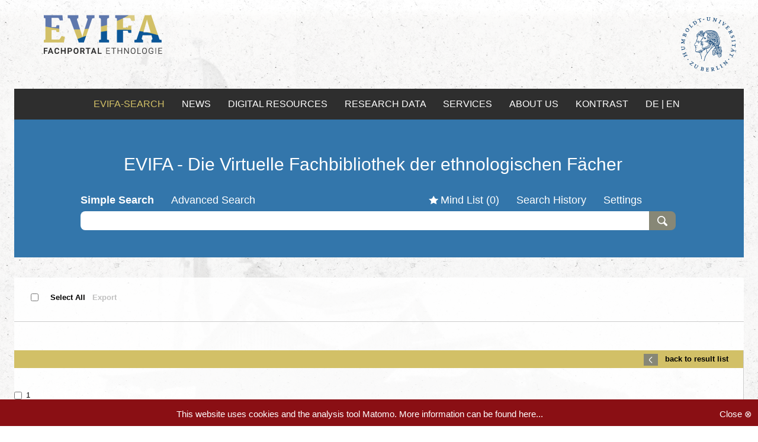

--- FILE ---
content_type: text/html;charset=UTF-8
request_url: https://evifa.kobv.de/uid.do?query=evifaK2_evifab3kat_BV002542874&index=internal&plv=2
body_size: 9137
content:

















    
        
    
    









<!DOCTYPE html>



















    






    
    
    
    
    
    
    
        
    








    








<!--[if lt IE 7]>      <html class="no-js lt-ie10 lt-ie9 lt-ie8 lt-ie7"> <![endif]-->
<!--[if IE 7]>         <html class="no-js lt-ie10 lt-ie9 lt-ie8"> <![endif]-->
<!--[if IE 8]>         <html class="no-js lt-ie10 lt-ie9"> <![endif]-->
<!--[if IE 9]>         <html class="no-js lt-ie10"> <![endif]-->
<!--[if !IE]><!--> <html class="no-js"> <!--<![endif]-->

<head>
    <meta http-equiv="X-UA-Compatible" content="IE=edge,chrome=1">
    <!--[if lt IE 9]>
    <script>
        document.createElement('header');
        document.createElement('section');
        document.createElement('article');
        document.createElement('aside');
        document.createElement('nav');
        document.createElement('main');
        document.createElement('footer');
    </script>
    <![endif]-->

    <title>Evifa-Portal</title>
    <meta http-equiv="Content-Type" content="text/html; charset=UTF-8"/>
    <meta name="viewport" content="width=device-width, initial-scale=1.0">
    <meta name="description" content="BASE DESCRIPTION"/>
    <meta name="copyright" content="Copyright (c) KOBV-Zentrale, 2007-2015"/>
    <meta name="format-detection" content="telephone=no">

    <link rel="icon" href="images/favicon.ico" type="image/x-icon"/>
    <link rel="shortcut icon" href="images/favicon.ico" type="image/x-icon"/>

    <!--<link rel="stylesheet" href="http://fonts.kobv.de/css?family=Open+Sans:400,600,700,800" type="text/css">-->
    <link rel="stylesheet" href="https://fonts.kobv.de/css?family=Open+Sans:400,600,700,800" type="text/css">
    <link rel="stylesheet" href="css/redmond/jquery-ui-1.9.2.custom.min.css" type="text/css"/>
    <link rel="stylesheet" href="css/106909a10661aa1910b70e8a98a8ef3c50f45a8855ab8d1ea52d1b5385416a0b38181dee2ca2ea727f01019512a26091919c927b0befda1e6d4b4866b2d59181.css" type="text/css"/>
    <link rel="stylesheet" href="css/fb311e67f8228d3efe114e29edc417752a58488fbe5a021425245d2d4ab45aeca4367cafc1750c705e0d9393bd77e9e6853762787089f52b916a5242c751ca42.css" type="text/css"/>

    

    <script type="text/javascript" src="js/jquery-1.8.2.min.js"></script>
    <script type="text/javascript" src="js/jquery-ui-1.9.2.custom.min.js"></script>
    <script type="text/javascript" src="js/jquery.retinafy.js"></script>
    <script type="text/javascript" src="js/jquery.scrollon.js"></script>
    <script type="text/javascript" src="js/js.cookie.js"></script>

    

    
    <script type="text/javascript">
        document.documentElement.className.replace("no-js", "js");
        var AlbertConfiguration = {
            permalinkVersion: '2',
            availabilityUrl: '',
            webopacUrl: {
                start: '',
                reservation: ''
            },
            language: 'en',
            baseUrl: 'https://evifa.kobv.de',
            index: 'internal',
            bibtip: false,
        }
        var availMaxExemplarEntries = 3;
    </script>
    <script type="text/javascript" src="js/ab222846f4536d21e4f7b1bcc29828264203dac08c7700bc8b270851bae34fd562160af042e5f072acc557ca4c3d111996fc3b72e6036557f990d4630629fce1.js"></script>
    <script type="text/javascript" src="js/00dbbfd5e4fe3cc57968c334935aea980884f44079bb9d6600aff00f061648fcffbba4aaaa3917fa7d15b2873136f5823183a61a838d8c380c32f6f4b4d17e41.js"></script>
    <script type="text/javascript" src="js/ef720e506f81f8880815a558ce5813914ca123b9dacf87fa77256e97fb5f046881248edcce408f68cff9c0200cce1a4829420baf5df22daaef092e536a955305.js"></script>
    <script type="text/javascript" src="js/a343f9e9d8bf399cc6ddc315b3c4fded9913861ffde8374f4241bab8dca28e517ae6478ebc96a4b4f3d0868df8987106f636ee24c7872c9e58f5716b82e964d1.js"></script>

    

    
        <link rel="stylesheet" href="css/rvk-visual-0.9.css" type="text/css"/>
        <script type="application/javascript" src="js/rvk-visual-0.9.js"></script>
        <script type="text/javascript">
            // Configuration of rvk-visual: configured to render links for notations and use separate icon for toggling
            if (typeof RvkVisual != 'undefined') {
                var rvkVisual = RvkVisual.newInstance('rvklink');
                rvkVisual.displayHierarchy = true;
                rvkVisual.toggleEnabled = true;
                rvkVisual.getNotationLink = function (notation) {
                    return "advancedSearch.do?f1=rvk&v1=" + encodeURIComponent(notation) + "&index=internal";
                }
                rvkVisual.htmlToggleOff = "<span class='toggle'>+</span>";
                rvkVisual.htmlToggleOn = "<span class='toggle'>&ndash;</span>";
            }
        </script>
    

    
        
            
            <link rel="canonical" href="https://evifa.kobv.de/uid.do?query=evifaK2_evifab3kat_BV002542874">
        
        

        

        

        
        
            <link rel="alternate" type="application/rss+xml" title="subscribe to RSS feed" href="feed.do?feedType=uid_search&amp;query=evifaK2_evifab3kat_BV002542874&amp;numItems=100&amp;plv=2&amp;feedFormat=rss_2.0"/>
            <link rel="alternate" type="application/atom+xml" title="subscribe to Atom feed" href="feed.do?feedType=uid_search&amp;query=evifaK2_evifab3kat_BV002542874&amp;numItems=100&amp;plv=2&amp;feedFormat=atom_1.0"/>
        
    

    
    

</head>
<body>
<noscript>
    <div id="javascript-notice" class="browser-warning-notice">
        Bitte aktivieren Sie Javascript in Ihrem Browser um alle Funktionen von ... nutzen zu können.
    </div>
</noscript>

<!--[if lt IE 9]>
<div class="browser-warning-notice">
    You're using an old browser, that no longer is supported. Please update your browser.
</div>
<![endif]-->






    
    
        
    



    
    
        
    




<header>

    

    

    <div id="header_logo">
        <div id="sitelogo">
            
                <a href="http://www.evifa.de/v2/de?ref=logo" target="_blank" title="Evifa Startseite"><img src="images/evifa-logo.png" alt="ALBERT Base Instance"></a>
            
        </div>
        <div id="sitelogo_2">
            
                <a href="https://www.hu-berlin.de/de?ref=logo" target="_blank" title="HU-Berlin Startseite"><img src="images/husiegel_bw.png" alt="ALBERT Base Instance"></a>
            
        </div>
    </div>

    <nav id="shortmenu" style="display:none;">
        <div class="toggleButton"></div>
        <ul>
            <li class="indices-tabs">
                

















            </li>

            <li id="mindlist-link"><a href="" title="">Mind List&nbsp;(<span class="mindlistSize">0</span>)</a></li>

            
            

            <li>
                
                    <a
                            href="displayAbout.do"
                            title="ÜBER DEN FID SKA"
                            target="">ÜBER DEN FID SKA</a>
                
            </li>
            <li>
                <a
                        href="https://www.evifa.de/en/imprint"
                        title="Imprint"
                        target="_blank">Imprint</a>
            </li>
            <li>

<div id="language_selector">
    
        
    
        
            
            
        
    

    
        
            
            
                
                <a href="?lang=de&query=evifaK2_evifab3kat_BV002542874&index=internal&plv=2" title="German">de</a>
            
        
        
            <span> | </span>
        
    
        
            
                <span class="selected">en</span>
            
            
        
        
    
</div>
</li>
        </ul>
    </nav>

    <div id="header_menu">
        <nav id="contactmenu">

            







            <a
                    href="https://evifa.kobv.de/init.do?lang=en&index=internal&plv=2"
                    title="EVIFA-Search"
                    class="base_url"
                    target="">EVIFA-SEARCH
            </a>

            <a
                    href="https://www.evifa.de/en/news"
                    title="News"
                    target="">NEWS
            </a>







            <a
                    href="https://www.evifa.de/en/digital-resources"
                    title="Digital Resources"
                    target="">DIGITAL RESOURCES
            </a>

            <a
                    href="https://www.evifa.de/en/research-data"
                    title="Research Data"
                    target="">RESEARCH DATA
            </a>

            <a
                    href="https://www.evifa.de/en/services"
                    title="Services"
                    target="">SERVICES
            </a>

            <a
                    href="https://www.evifa.de/en/about"
                    title="About us"
                    target="">ABOUT US
            </a>









            
                
                        
                        
                        
                        
            


                

            

            

<div id="language_selector">
    
        
    
        
            
            
        
    

    
        
            
            
                
                <a href="?lang=de&query=evifaK2_evifab3kat_BV002542874&index=internal&plv=2" title="German">de</a>
            
        
        
            <span> | </span>
        
    
        
            
                <span class="selected">en</span>
            
            
        
        
    
</div>

        </nav>
    </div>

    
    <div id="header_search">
        <div id="masthead">
            <div id="evifa_subtitel">
                <a href="https://evifa.kobv.de?ref=logo">EVIFA - Die Virtuelle Fachbibliothek der ethnologischen Fächer</a>
            </div>
        </div>

        
        

        
            
            
            
                
                
                
            
        

        
        <div id="search-header" class="simplesearch">
            <div class="container">
                


    
    
        
    


<div id="service-menu">
	<ul id="search-menu">

		
        
        
		
            

            
                <li class="selected">Simple Search</li>
                <li><a href="advancedSearch.do?index=internal&plv=2" title="">Advanced Search</a></li>
                
            
            
            

		

        
        

        

    </ul>
                
	<ul id="main-menu">
        
		
        
        
        
        
        
		
			
			
				<li class="mindlist"><a href="init.do?service=display_mindlist&sortCrit=score&sortOrder=desc&hitsPerPage=1&index=internal&plv=2" title="">Mind List&nbsp;(<span class="mindlistSize">0</span>)</a></li>
			
		

        

                    
        
        
        
			
			
				<li class="history"><a href="init.do?service=display_history&sortCrit=score&sortOrder=desc&hitsPerPage=1&index=internal&plv=2" title="">Search History</a></li>
			
		

        
        
		
			
			
				<li class="settings last"><a href="init.do?service=display_settings&sortCrit=score&sortOrder=desc&hitsPerPage=1&index=internal&plv=2" title="">Settings</a></li>
			
		
        



        

		
	</ul>
</div>
                <div class="overlay-background  ">
                </div>
                <div class="overlay-content  ">
                    <div class="close"><a href="init.do?sortCrit=score&sortOrder=desc&hitsPerPage=1&index=internal&plv=2">X</a></div>

                    
                        
                        
                        
                    
                </div>
                <div class="search-input">

                    
                        
                        

                        
                            


	
		
	
	


<div class="searchform">
	<form action="simpleSearch.do" method="GET" id="simplesearchform" class="form-search">
		
		
        <input type="hidden" name="index" value="internal" />
		
			<input type="hidden" name="plv" value="2" />
		
        

    
    
        
    
    
    

    <input type="hidden" name="sortCrit" value="score"/>
    <input type="hidden" name="sortOrder" value="desc"/>
    <input type="hidden" name="hitsPerPage" value="1"/>



		<div class="input-append">
            
			
				
				
					
						
						
							
							<input type="text" name="query" size="50" value="" id="searchinput" class="span5 search-query" ><button type="submit" class="btn submitbtn">Search</button>
						
					
				
			
            <input type="hidden" name="formsearch" value="&#x2713;">
		</div>					
	</form>
</div>
                        
                        
                        

                    
                    
                </div>
            </div>
        </div>

        <div id="indices_tabs">
            

















        </div>

    </div>

    

<div id="exportDialog" class="ui-helper-hidden" title="Export Results">
    <form id="saveAsFileForm" method="POST" action="saveFile.do">
        <fieldset>
            <label>Export Type</label>
			<span class="formatsep">
				<label>
                    <input type="radio" name="exportType" id="dialog_export_file" value="file" onClick="selectExportFile()" checked="checked">
                    File
                </label>
			</span>
			<span class="formatsep">
				<label>
                    <input type="radio" name="exportType" id="dialog_export_mail" value="mail" onClick="selectExportMail()" >
                    Email
                </label>
			</span>
        </fieldset>
        <fieldset id="export_dialog_encoding">
            <label>Preferred File Encoding</label>
			<span class="formatsep">
				<label>
                    <input type="radio" name="encoding" id="encoding_latin1" value="latin1" >
                    ISO Latin-1 (ISO 8859-1)
                </label>
			</span>
			<span class="formatsep">
				<label>
                    <input type="radio" name="encoding" id="encoding_utf8" value="utf8" checked="checked">
                    UTF-8
                </label>
			</span>
			<span class="formatsep">
				<label>
                    <input type="radio" name="encoding" id="encoding_debug" value="ascii" >
                    ASCII
                </label>
			</span>
        </fieldset>
		<fieldset id="export_dialog_email_box" class="hidden">
			<label for="email">Email Address</label>
			<input type="text" name="email" id="email" value="" class="text ui-widget-content ui-corner-all">
		</fieldset>
		<fieldset>
			<label>Export Format</label>
			<span class="formatsep">				
				<label>
					<input type="radio" name="format" id="radio_ris" value="ris" onClick="selectExportRis()" checked="checked">
					RIS
				</label>
			</span>
			<span class="formatsep">				
				<label>
					<input type="radio" name="format" id="radio_bibtex" value="bibtex" onClick="selectExportBibtex()" >
					BibTeX
				</label>
			</span>
			
				<span class="formatsep">
					<label>
						<input type="radio" name="format" id="radio_refworks" value="refworks" onClick="selectExportRefworks()" >
						RefWorks
					</label>
				</span>
			
			<span class="formatsep">				
				<label>
					<input type="radio" name="format" id="radio_plaintext" value="plaintext" onClick="selectExportPlaintext()" >
					Plain Text
				</label>
			</span>
			<span class="formatsep">				
				<label>
					<input type="radio" name="format" id="radio_json" value="json" onClick="selectExportJson()" >
					JSON
				</label>
			</span>			
		</fieldset>
	</form>
	<div id="previewExportLink">
		<button id="preview_show" class="btn" type="button">Show Preview</button>
		<button id="preview_hide" style="display:none" class="btn" type="button">Hide Preview</button>
	</div>
	<div id="previewExportContent" style="display:none">
		<pre id="exportPreviewRis" style="display:block; white-space:pre-wrap"></pre>
		<pre id="exportPreviewBibtex" style="display:none; white-space:pre-wrap"></pre>
		<pre id="exportPreviewRefworks" style="display:none; white-space:pre-wrap"></pre>
		<pre id="exportPreviewPlaintext" style="display:none; white-space:pre-wrap"></pre>
		<pre id="exportPreviewJson" style="display:none; white-space:pre-wrap"></pre>
	</div>
	<div id="exportSpinner" class="spinner">
		<img src="images/spinner.gif">
	</div>
</div>


<div id="addToMindlistDialog" class="ui-helper-hidden" title="Add Items to Mind List">
	<div id="addToMindlistDialogText"></div>
	<div id="spinnerAddToMindlist" class="spinner">
		<img src="images/spinner.gif">
	</div>
</div>

<div id="notificationSuccess" class="ui-helper-hidden" title="Email was sent successfully">
	<p>
		<span class="ui-icon ui-icon-circle-check"></span>
		Your email was sent successfully. Check your inbox.
	</p>
</div>

<div id="notificationFail" class="ui-helper-hidden ui-state-error" title="An error occurred">
	<p>
		<span class="ui-icon ui-icon-alert"></span>
		An error occurred while sending the email. Please try again.		
	</p>
</div>

<div id="reservation-confirm" class="ui-helper-hidden" title="Make a reservation">
	<p>
		<span class="ui-icon ui-icon-alert"></span>
		Proceed reservation?		
	</p>
</div>

<!-- Form Container für direkten RefWorks Export -->
<div id="refworks_form_container" style="display:none;">
	<form id="refworks_form" name="ExportRWForm" method="POST" target="RefWorksMain" action="//www.refworks.com/express/ExpressImport.asp?vendor=Your%20Service%20Name&filter=RefWorks%20Tagged%20Format&encoding=65001">
		<textarea id="refworks_text" name="ImportData" rows=30 cols=70>
		</textarea>
		<!--input type="submit" name="Submit" value="Export to RefWorks"-->
	</form>
</div>

</header>







    
        
    
    

















<main>


    
        

<form action="" method="POST" id="resultlistForm" class="uid">
        
        
        

        <div id="resultlistOptions" >
                <div class="pagination-options">
                        <div class="hitsPerPage">













<label for="hitsPerPageSelectBox">Hits per page</label>
<select id="hitsPerPageSelectBox">
    
        
        <option value="init.do?hitsPerPage=5&sortCrit=score&sortOrder=desc&index=internal&plv=2" >
            5
        </option>
    
        
        <option value="init.do?hitsPerPage=10&sortCrit=score&sortOrder=desc&index=internal&plv=2" >
            10
        </option>
    
        
        <option value="init.do?hitsPerPage=20&sortCrit=score&sortOrder=desc&index=internal&plv=2" >
            20
        </option>
    
        
        <option value="init.do?hitsPerPage=50&sortCrit=score&sortOrder=desc&index=internal&plv=2" >
            50
        </option>
    
        
        <option value="init.do?hitsPerPage=100&sortCrit=score&sortOrder=desc&index=internal&plv=2" >
            100
        </option>
    
</select></div>
                        <div class="pagination">















    
        
        
            <span class="previous pagelink disabled"></span>
        
    
    <span class="desc">
            <span class="current-hits">
                    
                        
                            hit
                        
                        
                    
                    1 - 
                    
                        
                        
                        
                            1
                        
                    
            </span>
            <span class="pipe">|</span> 1 
            <span class="mobile-hits">
              
                  
                      hit
                  
                  
              
            </span>
    </span>
    
        
        
            <span class="next pagelink disabled"></span>
        
    

    
    

</div>
                </div>
            
                <div class="selection ">













<input type="checkbox" id="select-all" title="select all hits"><label for="select-all">Select All</label>


<a href="#" class="action hidden" id="speichern" title="Add selected hits to mindlist" rel="nofollow"><span>Add to mindlist</span></a>

<a href="#" class="action hidden" id="export_from_result_list" title="Export selected hits" rel="nofollow"><span>Export</span></a>
<span class="disabled-action">Export</span></div>
        </div>




    
        
            <div id="content" class="row-fluid">
                
                <div id="resultList" >
                    






    
    
    <div class="header detail-view">
        <a href="javascript: history.go(-1)">back to result list</a>
    </div>





    
        
            
            <ul>
                    
                        
                        
                        <li class="resulthit">
                                


<div class="numord">
    <div class="head" title="click to add or remove this item to/from the current selection">
        <input id="1" type="checkbox" value="evifaK2_evifab3kat_BV002542874" name="item" class="itemCheckbox">
    </div>
    <span>1</span>
</div>


<div class="content">
    <div class="bibliography">
        <div class="main">
            






    
        
        
            
                
            
            
        
    
    




    
    

    

    
    
        <div class="cover-preview no-cover">
            <img class="" src="images/preview-journal.png"
                 alt="Journal/Serial"
                 title="Journal/Serial"/>
        </div>
    




<div class="documenttype">
    
        
            Journal/Serial
        
        
    
</div>

            
            



















	<div class="hit_title">
        
            
                <a href="uid.do?query=evifaK2_evifab3kat_BV002542874&index=internal&plv=2">
                
                Economic development and cultural change
                        
                <span dir="ltr" class="hit_year">
                    
                    
                    
                    
                        
                    
                        
                    

                    
                        (from 1952-)
                    
                </span>
                        
                
                </a>
            
            
        
	</div>




        
        




	
	




        
        <div>
                
                
                        Chicago, Ill. : Univ. of Chicago Press
                        
                
                
                
                        ;
                        1.1952/53 -
                
        </div>


            
            






    
        
        
        

        

        
            
            
            
                
            
        

        
    










<table class="journalHoldingsTable">
    
</table>








            <div>
                
                    
                    
                        <input id="mindlist_1" type="checkbox" value="evifaK2_evifab3kat_BV002542874" name="mindlist_1" class="mindlistCheckbox hidden">
                    
                
                <label for="mindlist_1" class="mindlist-checkbox-label hitNotInMindlist">add to mindlist</label>
                <label for="mindlist_1" class="mindlist-checkbox-label hitInMindlist">on the mindlist</label>
            </div>
        </div>

        <div class="details-container" data-uid="evifaK2_evifab3kat_BV002542874">
            












<div class="hit_links">

    
                        <a href="#details_1"
                           id="detaillink-1"
                           title=""
                           rel="nofollow"
                           class="detaillink active"
                           data-index="1">
                           <span>Details</span>
                        </a>
    
        

        
            <a href="#bibtip_info_1"
               id="bibtip_info_btn_1"
               title="Others were also interested in ..."
               rel="nofollow"
               class="detaillink bibtip_info_btn"
               style="display:none;"
               data-index="1">
                <span>Recommendations</span>
            </a>

        
        

</div>
            <div class="details general visible" id="details_1">
                <div class="close"></div>
                
                
                <div id="mobile_avail_info_1" class="mobile-avail-container hidden">
                
                </div>
                
                    
                
                    
                
                    
                
                    
                
                    
                
                    
                
                    
                        

















    
        
        

        

        
            
                
                    
                
                
            
        
    
        
        

        

        
            
                
                    
                
                
            
        
    

    
        
        











<div class="hit_detail issn">
    
        
        
            <span class="detail_caption">ISSN:</span>
        
    
    
    
        
        
            0013-0079
                            
                                
                                
                                    , 
                                
                            
                        
                            
                                
                                
                                    1539-2988
        
    
    
    
</div>


    


                    
                
                    
                
                    
                        

















    
        
        
            
            
                
            
        

        

        
            
                
                    
                
                
            
        
    

    
        
        











<div class="hit_detail language">
    
        
        
            <span class="detail_caption">Language:</span>
        
    
    
    
        
        
            English
        
    
    
    
</div>


    


                    
                
                    
                
                    
                
                    
                
                    
                
                    
                        

















    
        
        

        

        
            
                
                
                    











<div class="hit_detail dates_of_publication">
    
        
        
            <span class="detail_caption">Dates of Publication:</span>
        
    
    
    
        
        
            1.1952/53 -
        
    
    
    
</div>


                
            
        
    

    


                    
                
                    
                
                    
                
                    
                
                    
                        

















    
        
        

        

        
            
                
                
                    











<div class="hit_detail parallelTitle">
    
        
        
            <span class="detail_caption">Parallel Title:</span>
        
    
    
    
        
        
            Erscheint auch als Economic development and cultural change
        
    
    
    
</div>


                
            
        
    

    


                    
                
                    
                
                    
                
                    
                
                    
                
                    
                
                    
                
                    
                
                    
                
                    
                
                    
                
                    
                
                    
                        

















    
        
        

        

        
            
                
                    
                
                
            
        
    
        
        

        

        
            
                
                    
                
                
            
        
    
        
        

        

        
            
                
                    
                
                
            
        
    
        
        

        

        
            
                
                    
                
                
            
        
    
        
        

        

        
            
                
                    
                
                
            
        
    

    
        
        











<div class="hit_detail schlagwort">
    
        
        
            <span class="detail_caption">Keywords:</span>
        
    
    
    
        
        
            Wirtschaftsentwicklung
                            
                                
                                
                                    ; 
                                
                            
                        
                            
                                
                                
                                    Kulturwandel
                            
                                
                                
                                    ; 
                                
                            
                        
                            
                                
                                
                                    Zeitschrift
                            
                                
                                
                                    ; 
                                
                            
                        
                            
                                
                                
                                    Wirtschaftsentwicklung
                            
                                
                                
                                    ; 
                                
                            
                        
                            
                                
                                
                                    Kulturwandel
        
    
    
    
</div>


    


                    
                
                    
                
                    
                
                    
                        

















    
        
        

        

        
            
                
                    
                
                
            
        
    
        
        

        

        
            
                
                    
                
                
            
        
    
        
        

        

        
            
                
                    
                
                
            
        
    

    
        
        











<div class="hit_detail fussnote">
    
        
        
            <span class="detail_caption">Note:</span>
        
    
    
    
        
        
            Repr.: New York, NY : Johnson [u.a.]; Bad Feilnbach : Schmidt Periodicals
                            
                                
                                
                                    , 
                                
                            
                        
                            
                                
                                
                                    Urh. anfangs: Research Center in Economic Development and Cultural Change at the University of Chicago
                            
                                
                                
                                    , 
                                
                            
                        
                            
                                
                                
                                    Index 1/15.1952/67 in: 16.1967/68,2
        
    
    
    
</div>


    


                    
                
                    
                
                    
                
                    
                

                

















                
            </div>
            
                
            
                    <div id="avail_info_1" class="details avail_info">
                        <div class="close"></div>
                        <div class="no_albert_availability">
                        
                        <table class="item_availability_table">
                            <tr>
                                <th class="detail_caption">Library</th>
                                <th class="detail_caption">Location</th>
                                <th class="detail_caption">Call Number</th>
                                <th class="detail_caption avail_issue">Volume/Issue/Year</th>
                                <th class="detail_caption">Availability</th>
                            </tr>
                            
                            
                                
                            
                                
                            
                                
                            
                                
                            
                                
                            
                                
                            
                                
                            
                        </table>
                    </div>
                    </div>
                
                
            

           <div id="bibtip_info_1" class="details bibtip_info">
                <div class="close"></div>
                <div class="bibtip_header">
                    <a href="http://www.bibtip.com" target="_blank">
                        <img border="0" alt="BibTip" src="//recommender.bibtip.de/service/bibtip_bullet.png">
                    </a>
                    <span class="bibtip_title">Others were also interested in ...</span>
                </div>
                <div class="bibtip_list"></div>
            </div>
        </div>
    </div>

        











<div class="medium_and_links  pull-right"
     data-uid="evifaK2_evifab3kat_BV002542874"
     
     data-ids=""
     data-issns=""
     data-licence_date=""
     data-index="1">
    <div class="lieferant">
        <acronym id="acronym_1"
              class="hiddenswitch media_type"
              
                  
                      ondblclick="showHiddenSwitchMarc(1, 'evifaK2_evifab3kat_BV002542874')"
                  
                  
              
              title="Journal/Serial">
            Journal/Serial
        </acronym>
    </div>


    
    
        
        
            
        
        
            
            
                
            
            
                
                <div class="ezb_resolver" issn="0013-0079" doi="" style="display: none;">
                    <a href="//ezb.uni-regensburg.de/vascoda/openURL.phtml?sid=test&lang=de&issn=0013-0079&genre=journal&id=&lang=en" target="_blank">
                        EZB Resolver
                    </a>
                </div>
            
                
                <div class="ezb_resolver" issn="1539-2988" doi="" style="display: none;">
                    <a href="//ezb.uni-regensburg.de/vascoda/openURL.phtml?sid=test&lang=de&issn=1539-2988&genre=journal&id=&lang=en" target="_blank">
                        EZB Resolver
                    </a>
                </div>
            
        
    

    
    
        
        
            
            
            
            <div class="library_link" isil="DE-11">
                    
                
                
                





    
    
        
    






<a href="redirect.do?target=BV002542874&type=opac&library=DE-11&plv=2" target="_blank" title="Universitätsbibliothek Humboldt-Universität" rel="nofollow">
    HU Berlin
</a>

                    
                
                    
                    
                        <img src="images/empty_transp_16px.png" />
                    
                
                
            </div>
        
            
            
            
            <div class="library_link" isil="DE-12">
                    
                
                
                





    
    
        
    






<a href="redirect.do?target=BV002542874&type=opac&library=DE-12&plv=2" target="_blank" title="Bayerische Staatsbibliothek" rel="nofollow">
    München BSB
</a>

                    
                
                    
                    
                        <img src="images/empty_transp_16px.png" />
                    
                
                
            </div>
        
            
            
            
            <div class="library_link" isil="DE-19">
                    
                
                
                





    
    
        
    






<a href="redirect.do?target=BV002542874&type=opac&library=DE-19&plv=2" target="_blank" title="Universitätsbibliothek der LMU München" rel="nofollow">
    München UB
</a>

                    
                
                    
                    
                        <img src="images/empty_transp_16px.png" />
                    
                
                
            </div>
        
            
            
            
            <div class="library_link" isil="DE-20">
                    
                
                
                





    
    
        
    






<a href="redirect.do?target=BV002542874&type=opac&library=DE-20&plv=2" target="_blank" title="Universitätsbibliothek Würzburg" rel="nofollow">
    Würzburg UB
</a>

                    
                
                    
                    
                        <img src="images/empty_transp_16px.png" />
                    
                
                
            </div>
        
            
            
            
            <div class="library_link" isil="DE-355">
                    
                
                
                





    
    
        
    






<a href="redirect.do?target=BV002542874&type=opac&library=DE-355&plv=2" target="_blank" title="Universitätsbibliothek Regensburg" rel="nofollow">
    Regensburg UB
</a>

                    
                
                    
                    
                        <img src="images/empty_transp_16px.png" />
                    
                
                
            </div>
        
            
            
            
            <div class="library_link" isil="DE-703">
                    
                
                
                





    
    
        
    






<a href="redirect.do?target=BV002542874&type=opac&library=DE-703&plv=2" target="_blank" title="Universitätsbibliothek Bayreuth" rel="nofollow">
    Bayreuth UB
</a>

                    
                
                    
                    
                        <img src="images/empty_transp_16px.png" />
                    
                
                
            </div>
        
            
            
            
            <div class="library_link" isil="DE-M350">
                    
                
                
                





    
    
        
    






<a href="redirect.do?target=BV002542874&type=opac&library=DE-M350&plv=2" target="_blank" title="Museum Fünf Kontinente München" rel="nofollow">
    MFK München
</a>

                    
                
                    
                    
                        <img src="images/empty_transp_16px.png" />
                    
                
                
            </div>
        
        

        
    
    

    <a href="javascript:void(0)"
       id="indexdoclink_1"
       class="img_link"
       onClick="$('#indexdoc_1').toggle()"
       style="display: none"
       rel="nofollow">
        <span class="ui-icon ui-icon-circlesmall-plus" style="display:inline-block;"></span>
    </a>
</div>









<!--<div class="clearfix"></div>-->
</div>
<div class="indexdoc" id="indexdoc_1"/>
</div>

                                





<span class="Z3988" title="?ctx_ver=Z39.88-2004&amp;rft_val_fmt=info%3aofi%2ffmt%3akev%3amtx%3adc&amp;rft.pub=Chicago%2c+Ill.+%3a+Univ.+of+Chicago+Press&amp;rft.publisher=Chicago%2c+Ill.+%3a+Univ.+of+Chicago+Press&amp;rft.issn=0013-0079&amp;rft.issn=1539-2988&amp;rft.date=1952-&amp;plv=2"></span>		
                        </li>
                    
            </ul>
        

    


<div class="resultList-footer">

        <div class="pagination">
                















    
        
        
            <span class="previous pagelink disabled"></span>
        
    
    <span class="desc">
            <span class="current-hits">
                    
                        
                            hit
                        
                        
                    
                    1 - 
                    
                        
                        
                        
                            1
                        
                    
            </span>
            <span class="pipe">|</span> 1 
            <span class="mobile-hits">
              
                  
                      hit
                  
                  
              
            </span>
    </span>
    
        
        
            <span class="next pagelink disabled"></span>
        
    

    
    


        </div>

        

</div>
                </div>
            </div>
        
        
    

        


<div class="resultFooter"></div>
</form>
    
    




</main>

<footer id="pagefoot" class="pagepart pageFooter">

        <div id="global-links">
                <ul>
                        <li>
                                <a
                                        href="https://www.evifa.de/en/imprint"
                                        title="Imprint"
                                        target="_blank">Imprint
                                </a>
                        </li>
                        <li>
                                <a
                                        href="https://www.ub.hu-berlin.de/de/ueber-uns/impressum/datenschutzerklaerung-zu-den-diensten-auf-den-web-servern-der-universitaetsbibliothek-der-humboldt-universitaet-zu-berlin"
                                        title="Privacy Statement"
                                        target="_blank">Privacy Statement
                                </a>
                        </li>
                        <li>
                                
                                <a
                                        href="mailto:info@evifa.de?subject=[Evifa] User comment"
                                        title="E-Mail an Evifa"
                                        >
                                        Contact Us
                                </a>
                        </li>
                </ul>
        </div>

        <div id="footer_images">
        
                <div class="footer_img_container">
                        <div class="footer_img_text">
                                <p>
                                        hosted by
                                </p>
                        </div>
                        <div class="footer_img">
                                
                                
                                <a id="poweredby" href="https://www.kobv.de" class="img_link kobv_footer_img" target="_blank" title="hosted by KOBV">
                                        <img src="images/hosted_by_kobv.jpg" alt="hosted by KOBV"/>
                                </a>
                        </div>
                </div>
        
                <div class="footer_img_container">
                        <div class="footer_img_text">
                                <p>
                                        An offer from
                                </p>
                        </div>
                        <div class="footer_img">
                                
                                
                                <a href="https://www.hu-berlin.de/" class="img_link kobv_footer_img" target="_blank" title="An offer from HU-Berlin">
                                        <img src="images/hu-logo.png" alt="HU-Logo"/>
                                </a>
                        </div>
                </div>
        
                <div class="footer_img_container">
                        <div class="footer_img_text">
                                <p>
                                        Partner of
                                </p>
                        </div>
                        <div class="footer_img">
                                
                                
                                <a href="http://webis.sub.uni-hamburg.de/webis/" class="img_link kobv_footer_img" target="_blank" title="Partner of webjs">
                                        <img src="images/webjs-logo.png" alt="Webjs-Logo"/>
                                </a>
                        </div>
                </div>
        
                <div class="footer_img_container">
                        <div class="footer_img_text">
                                <p>
                                        In collaboration with
                                </p>
                        </div>
                        <div class="footer_img">
                                
                                
                                <a href="https://dgekw.de/" class="img_link kobv_footer_img" target="_blank" title="In collaboration with DGEKW">
                                        <img src="images/deutsche-gesellschaft-fur-empirische-kulturwissenschaft-dgekw-_gw.png" alt="DGEKW-Logo"/>
                                </a>
                        </div>
                </div>
        
                <div class="footer_img_container">
                        <div class="footer_img_text">
                                <p>
                                        and
                                </p>
                        </div>
                        <div class="footer_img">
                                
                                
                                <a href="https://www.dgska.de/" class="img_link kobv_footer_img" target="_blank" title="In collaboration with DGSKA">
                                        <img src="images/dgska_logo_bw.png" alt="DGSKA-Logo"/>
                                </a>
                        </div>
                </div>
        
                <div class="footer_img_container">
                        <div class="footer_img_text">
                                <p>
                                        Sponsored by
                                </p>
                        </div>
                        <div class="footer_img">
                                
                                
                                <a href="http://www.dfg.de/" class="img_link kobv_footer_img" target="_blank" title="Sponsored by DFG">
                                        <img src="images/dfg-logo.png" alt="DFG-Logo"/>
                                </a>
                        </div>
                </div>
        
        </div>
        <div id="version">
                <span id="versioninformation">
                        (v. 3.21.0, rev. e982ceab8a)
                </span>
        </div>

</footer>



        

<!-- Matomo -->
<script type="text/javascript">
    var _paq = _paq || [];
    /* tracker methods like "setCustomDimension" should be called before "trackPageView" */
    _paq.push(['trackPageView']);
    _paq.push(['enableLinkTracking']);
    (function() {
        var u="https://stat.kobv.de/piwik/";
        _paq.push(['setTrackerUrl', u+'piwik.php']);
        _paq.push(['setSiteId', '43']);
        var d=document, g=d.createElement('script'), s=d.getElementsByTagName('script')[0];
        g.type='text/javascript'; g.async=true; g.defer=true; g.src=u+'piwik.js'; s.parentNode.insertBefore(g,s);
    })();
</script>
<!-- End Matomo Code -->
<noscript><p><img src="https://stat.kobv.de/piwik/piwik.php?idsite=43" style="border:0;" alt="" /></p></noscript>




<div id="zweig-dialog"></div>
<div id="info-dialog"></div>

<div id="cookiePolicy">
        <div class="close"><a href="#">Close ⊗</a></div>
        <span>This website uses cookies and the analysis tool Matomo.
         <a
                 href="https://www.ub.hu-berlin.de/de/ueber-uns/impressum/datenschutzerklaerung-zu-den-diensten-auf-den-web-servern-der-universitaetsbibliothek-der-humboldt-universitaet-zu-berlin"
                 title="Privacy Statement"
                 target="_blank">More information can be found here...
         </a>
        </span>
</div>

</body>

</html>
